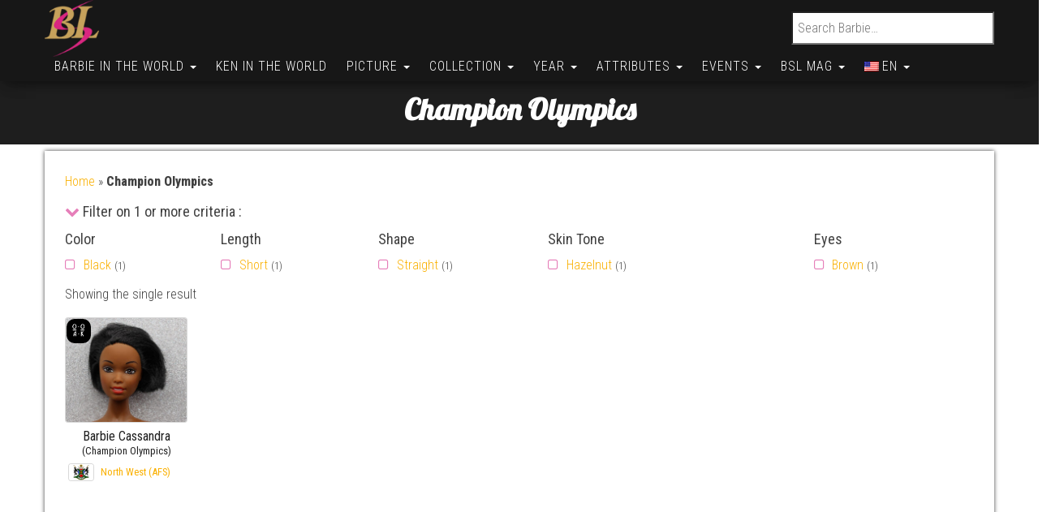

--- FILE ---
content_type: text/html; charset=utf-8
request_url: https://www.google.com/recaptcha/api2/aframe
body_size: 256
content:
<!DOCTYPE HTML><html><head><meta http-equiv="content-type" content="text/html; charset=UTF-8"></head><body><script nonce="u12eGupcru4KQ57TLJhetQ">/** Anti-fraud and anti-abuse applications only. See google.com/recaptcha */ try{var clients={'sodar':'https://pagead2.googlesyndication.com/pagead/sodar?'};window.addEventListener("message",function(a){try{if(a.source===window.parent){var b=JSON.parse(a.data);var c=clients[b['id']];if(c){var d=document.createElement('img');d.src=c+b['params']+'&rc='+(localStorage.getItem("rc::a")?sessionStorage.getItem("rc::b"):"");window.document.body.appendChild(d);sessionStorage.setItem("rc::e",parseInt(sessionStorage.getItem("rc::e")||0)+1);localStorage.setItem("rc::h",'1768743314472');}}}catch(b){}});window.parent.postMessage("_grecaptcha_ready", "*");}catch(b){}</script></body></html>